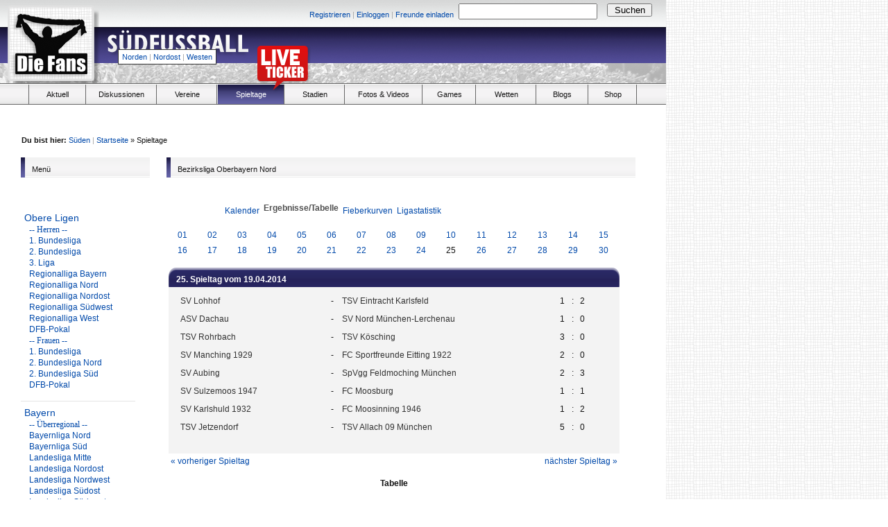

--- FILE ---
content_type: text/html
request_url: http://www.die-fans.de/s_statistik/index.php?action=results&tabtype=0&file=bayern_oberbayern_bezirksliga_nord.l98&st=25
body_size: 52992
content:

<head>
<title>S&uuml;dfu&szlig;ball - Ergebnisse</title>
    <meta http-equiv="content-type" content="text/html">
    <meta http-equiv="Content-Script-Type" content="text/javascript">
    <meta http-equiv="Content-Style-Type" content="text/css">
    <meta name="keywords" content="News, Videos, S&uuml;dfussball, Games, Aktuell, Fotos, Wetten, Ergebnisse, Magazin, Blogs, Marktplatz, Stadien, Stadion, Verbandsliga, Stadien, Spiele, Liveticker, Vereine, Presse, Journal">
    <meta name="robots" content="index, follow">
    <meta name="description" content="S&uuml;dfu&szlig;ball - Ergebnisse, Stadien, Spiele, Liveticker, Vereine, Presse, Journal">
    <meta name="page-topic" content="S&uuml;dfu&szlig;ball, DDR-Fu&szlig;ball">
    <meta name="author" content="Die Fans">
    <meta http-equiv="content-type" content="text/html; charset=ISO-8859-1">
    <meta name="language" content="de">
    <link rel="stylesheet" href="http://www.die-fans.de/s_statistik/style.css">

<link type="text/css" rel="stylesheet" href="http://www.die-fans.de/komprimieren/,fonts,,,,css"></link>
<link type="text/css" rel="stylesheet" href="http://www.die-fans.de/komprimieren/,tags,,,,css"></link>
<link type="text/css" rel="stylesheet" href="http://www.die-fans.de/komprimieren/komprimieren/,grids,,,,css">
</link>


</head>

<body onload="">



<div id="seite">
	
	

<!-- Header -->
<div style="width:960px;" >

	<div class="header" style="position:relative; background-image:url(http://die-fans.de/_images/header_south.png);">
		
		<div style="width: 700px; top: 6px; left: 254px;" class="absolute size11">
			
			<div style="width: 400px; padding-top: 5px; padding-right: 7px;" class="floatl right">
			
									<a href="/fussball/registrieren/,,,,,,,south">Registrieren</a>
					<span class="grey">|</span>
					<a href="/fussball/einloggen/,,,,,,,south">Einloggen</a>
					<span class="grey">|</span>
					<a href="/fussball/freunde-einladen/,,,,,,,south">Freunde einladen</a>
					
									
			</div>
				
				<form method="post" action="/suche/,,,,,,,south">
				
					<div style="width: 210px; margin-right: 4px;" class="floatl">
						<input type="text" style="padding: 2px; width: 200px; margin-top:-1px;" name="keyword"/>
					</div>
					
					<div style="padding-top: 1px; width: 65px;" class="floatl">
						<input type="submit" style="width: 65px; margin-top:-2px;" value="Suchen" name=""/>
					</div>
				
				</form>
			
			</div>
		
		<div class="absolute" style="top:10px; left:15px;">
			
			<a href="http://www.die-fans.de/fussball/,,,,,,,south">
				
				<img src="/_images/blank.gif" style="width:118px; height:95px;"/>
				
			</a>
			
		</div>
		
		<div class="absolute" style="top:40px; left:150px;">
			
			<a href="http://www.die-fans.de/fussball/,,,,,,,south">
				
				<img src="/_images/blank.gif" style="width:300px; height:25px;"/>
				
			</a>
			
		</div>				
		
		<div class="absolute size11 menureg line20" style="top:71px; left:170px;">
			
			<a href="http://www.die-fans.de/fussball/,,,,,,,north" class="blue">Norden</a><span class="grey size11 leftrightpadding3">|</span><a href="http://www.die-fans.de/fussball/,,,,,,,northeast" class="blue">Nordost</a><span class="grey size11 leftrightpadding3">|</span><a href="http://www.die-fans.de/fussball/,,,,,,,west" class="blue">Westen</a>
			
		</div>
		
	</div>

	<div class="menubg relative" style="top:-22px;">
		
		
		
		<div style="position:absolute; top:-56px; left:370px;">
		
			<a href="" onclick="window.open('http://www.die-fans.de/liveticker/index.php', 'liveticker', 'toolbar=0, status=0, location=0, menubar=0, directories=0, resizable=0, scrollbars=0, height=580, width=500'); return false;">
			
				<img src="/_images/liveticker_red.png" />
			
			</a>
		
		</div>
		
		<ul class="menu">
			
			<li class="floatl list" style="margin-left:40px; width:1px; height:28px; margin-right:1px; border-right:solid 1px #666666;">
			
				&nbsp;
			
			</li>	
			
			<li class="floatl menuh list">
					
				<a href="http://www.die-fans.de/fussball/aktuell/,,,,,,,south">
			
					<div class="center menuel" style="width:80px;">
						
						<h3 style="font-weight:normal; text-align:center;; text-decoration:none;" class="black size11">
								
							Aktuell
						
						</h3>
						
					</div>
				
				</a>
			
			</li>
			
			<li class="floatl menuh list">
					
				<a href="http://suedfussball.de" class="black size11" style="font-weight:normal; text-align:center;; text-decoration:none;">
			
					<div class="center menuel">
						
						<h3 style="font-weight:normal; text-align:center;; text-decoration:none;" class="black size11">
								
							Diskussionen
								
						</h3>
						
					</div>
					
				</a>
			
			</li>			
			
			<li class="floatl menuh list">
					
				<a href="http://www.die-fans.de/fussball/vereine/,,,,,,,south" class="black size11" style="font-weight:normal; text-align:center; text-decoration:none;">
			
					<div class="center menuel" style="width:85px;">
						
						<h3 style="font-weight:normal; text-align:center; text-decoration:none;" class="black size11">
								
							Vereine
								
						</h3>
						
					</div>
				
				</a>
			
			</li>
			
			<li class="floatl menuh nohover list" style="background-image: url(/_images/menu_bg_south.png);">
					
				<a href="http://www.die-fans.de/s_statistik/index2.php" style="text-decoration:none; font-weight:normal;">
			
					<div class="center menuel" style="width:95px;">
						
						<h3 style="font-weight:normal; text-align:center; text-decoration:none;" class="white size11">
								
								Spieltage					
						
						</h3>
						
					</div>
							
				</a>	
			
			</li>			
			
			<li class="floatl menuh list">
			
				<a href="http://www.die-fans.de/fussball/stadien/,,,,,,,south">
			
					<div class="center menuel" style="width:85px;">
						
						<h3 style="font-weight:normal; text-align:center; text-decoration:none;" class="black size11">
						
							Stadien
						
						</h3>
						
					</div>
				
				</a>
			
			</li>	
			
			<li class="floatl menuh list">
					
				<a href="http://www.die-fans.de/fussball/fotos-und-videos/,,,,,,,south" class="black size11" style="font-weight:normal; text-align:center;; text-decoration:none;">
			
					<div class="center menuel" style="width:110px;">
						
						<h3 style="font-weight:normal; text-align:center; text-decoration:none;" class="black size11">
								
							Fotos &amp; Videos
								
						</h3>
						
					</div>
				
				</a>
			
			</li>			
			
			<li class="floatl menuh list">
					
				<a href="http://www.die-fans.de/fussball/games/,,,,,,,northeast" class="black size11" style="font-weight:normal; text-align:center;; text-decoration:none;">
			
					<div class="center menuel" style="width:75px;">
						
						<h3 style="font-weight:normal; text-align:center; text-decoration:none;" class="black size11">
								
							Games
								
						</h3>
						
					</div>
					
				</a>
			
			</li>	

			<li class="floatl menuh list">
					
				<a href="http://www.die-fans.de/fussball/wetten/,,,,,,,south" class="black size11" style="font-weight:normal; text-align:center;; text-decoration:none;">
			
					<div class="center menuel" style="width:85px;">
						
						<h3 style="font-weight:normal; text-align:center; text-decoration:none;" class="black size11">
								
							Wetten
								
						</h3>
						
					</div>
					
				</a>
			
			</li>		
			
			<li class="floatl menuh list">
					
				<a href="http://blogs.die-fans.de" class="black size11" style="font-weight:normal; text-align:center;; text-decoration:none;">
			
					<div class="center menuel" style="width:73px;">
						
						<h3 style="font-weight:normal; text-align:center; text-decoration:none;" class="black size11">
								
							Blogs
								
						</h3>
						
					</div>
					
				</a>
			
			</li>	
			
			<li class="floatl menuh list">
					
				<a href="http://www.nofb-shop.de/buchhandlung/index.php?ref=1&amp;affiliate_banner_id=1" class="size11 black" style="font-weight:normal; text-align:center;; text-decoration:none;">
			
					<div class="center menuel" style="width:68px;">
						
						<h3 style="font-weight:normal; text-align:center; text-decoration:none;" class="black size11">
								
							Shop
						
						</h3>						
						
					</div>
							
				</a>
			
			</li>					
			
		</ul>
		
	<div class="absolute" style="top:-75px; left:492px; width: 468px; height: 60px;">

<script async src="//pagead2.googlesyndication.com/pagead/js/adsbygoogle.js"></script>
<!-- 468x60, Erstellt 04.06.09 -->
<ins class="adsbygoogle"
     style="display:inline-block;width:468px;height:60px"
     data-ad-client="ca-pub-7107215412402181"
     data-ad-slot="1006665810"></ins>
<script>
(adsbygoogle = window.adsbygoogle || []).push({});
</script>

</div>

<div class="absolute" style="top:30px; left:960px; width: 200px; height: 600px;">
<script async src="//pagead2.googlesyndication.com/pagead/js/adsbygoogle.js"></script>
<!-- 160x600, Erstellt 22.04.09 -->
<ins class="adsbygoogle"
     style="display:inline-block;width:160px;height:600px"
     data-ad-client="ca-pub-7107215412402181"
     data-ad-slot="8402148356"></ins>
<script>
(adsbygoogle = window.adsbygoogle || []).push({});
</script>
</div>
	
	</div>
	
	<script type="text/javascript">
	<!--
		
		$(document).ready(function() {
			$('ul.menu li.menuh:not(.nohover)').hover(function() {
				$(this).addClass('active').css('backgroundImage', 'url(http://www.die-fans.de/_images/menu_bg_south.png)');
				$('ul.menu li.active:not(.nohover) a div h3').removeClass('black').addClass('white');
			}, function() {
				$('ul.menu li.active:not(.nohover) a div h3').addClass('black').removeClass('white');
				$(this).removeClass('active').css('backgroundImage', '');
			});
		});
			
	//-->
	</script>
	
	<div id="inhalt" style="margin-top: -28px;">
	
	<div class="size11" style="margin-left: 36px;"><span class="bold">Du bist hier:</span> <a href="/fussball/,,,,,,,south">S&uuml;den</a><span class="grey leftrightpadding3">|</span><a href="/fussball">Startseite</a> » Spieltage</div>
<div id="menu" style="float:left; width: 200px; margin-left: 35px;">
	
	<div class="subheader">
		
		<div class="floatl subheader_st" style="background-image:url(/_images/menu_bg_south.png);">
		
		</div>
		
		<div class="floatl size11 subheader_end" style="width:170px; padding-top:7px;">
					
			<div class="floatl">
				
				Men&uuml;
				
			</div>
			
		</div>
		
		<br/>
		
	</div>
	<style>
	<!--
		#menu ul {
			list-style-image:none;
			list-style-position:outside;
			list-style-type:none;
			margin-top: 25px;
		}
		#menu ul li {
			border-bottom-color:#E5E5E5;
			border-bottom-style:solid;
			border-bottom-width:1px;
			margin-bottom:10px;
			padding-bottom:10px;
			line-height:12px;
			list-style-image:none;
			list-style-position:outside;
			list-style-type:none;
			margin:0pt;
			padding:10px 0 15px 5px;
			color:#0049AA;
			outline-color:invert;
			outline-style:none;
			outline-width:medium;
			text-decoration:none;
			width: 160px;
			font-family: Verdana;
		}
		#menu ul li a {
			text-decoration:none;
			font-size:14px;
		}
		#menu ul li a:hover {
			text-decoration:underline;
			font-size:14px;
		}
		#menu ul li ul {
			margin-top: 3px;
			padding-top: 0px;
			margin-left: 7px;
		}
		#menu ul li ul li {
			border: 0;
			line-height:16px;
			color:#0049AA;
			outline-color:invert;
			outline-style:none;
			outline-width:medium;
			text-decoration:none;
			width: 160px;
			font-family: Verdana;
			padding: 0;
			margin: 0;
		}
		#menu ul li ul li a {
			text-decoration:none;
			font-size:12px;
		}
		#menu ul li ul li a:hover {
			text-decoration:underline;
			font-size:12px;
		}
	-->
	</style>
	<script type="text/javascript">
	<!--
		$(document).ready(function() { 
			$('#menu ul li ul').hide();
			$('#menu ul li a').each(function() {
				$(this).click(function() {
					$('#menu ul li ul.drop' + $(this).attr('name')).toggle();
				});
			});
		});
	//-->
	</script>
	<div id="menu">
	<ul>
		<li><a href="javascript:void(0)" name="1">Obere Ligen</a><br class="clear">
			<ul class="drop1">
				<li>-- Herren --</li>
				<li><a href="index.php?todo=&file=1_Bundesliga.l98">1. Bundesliga</a></li>
				<li><a href="index.php?todo=&file=2_Bundesliga.l98">2. Bundesliga</a></li>
				<li><a href="index.php?todo=&file=3_Bundesliga.l98">3. Liga</a></li>
				<li><a href="index.php?todo=&file=regionalliga_bayern.l98">Regionalliga Bayern</a></li>
				<li><a href="index.php?todo=&file=regionalliga_nord.l98">Regionalliga Nord</a></li>
				<li><a href="index.php?todo=&file=regionalliga_nordost.l98">Regionalliga Nordost</a></li>
				<li><a href="index.php?todo=&file=regionalliga_suedwest.l98">Regionalliga
				S&uuml;dwest</a></li>
				<li><a href="index.php?todo=&file=regionalliga_west.l98">Regionalliga
				West</a></li>
				<li><a href="index.php?todo=&file=dp_2003-04.l98">DFB-Pokal</a></li>
				<li>-- Frauen --</li>
				<li><a href="index.php?todo=&file=fr_bundesliga.l98">1. Bundesliga</a></li>
				<li><a href="index.php?todo=&file=fr_2bundesliga_n.l98">2. Bundesliga
				Nord</a></li>
				<li><a href="index.php?todo=&file=fr_2bundesliga_s.l98">2. Bundesliga
				S&uuml;d</a></li>
				<li><a href="index.php?todo=&file=fr_dfb-pokal.l98">DFB-Pokal</a></li>
			</ul>
		</li>
		<li><a href="javascript:void(0)" name="3">Bayern</a><br class="clear">
			<ul class="drop3">
				<li>-- &Uuml;berregional --</li>
				<li><a href="index.php?todo=&file=bayernliga_nord.l98">Bayernliga Nord</a></li>
				<li><a href="index.php?todo=&file=bayernliga_sued.l98">Bayernliga S&uuml;d</a></li>
				<li><a href="index.php?todo=&file=bayern_landesliga_mitte.l98">Landesliga Mitte</a></li>
				<li><a href="index.php?todo=&file=bayern_landesliga_nordost.l98">Landesliga Nordost</a></li>
				<li><a href="index.php?todo=&file=bayern_landesliga_nordwest.l98">Landesliga Nordwest</a></li>
				<li><a href="index.php?todo=&file=bayern_landesliga_suedost.l98">Landesliga S&uuml;dost</a></li>
				<li><a href="index.php?todo=&file=bayern_landesliga_suedwest.l98">Landesliga S&uuml;dwest</a></li>
				<li>-- Unterfranken --</li>
				<li><a href="index.php?todo=&file=bayern_unterfranken_bezirksliga_1.l98">Bezirksliga Gruppe 1</a></li>
				<li><a href="index.php?todo=&file=bayern_unterfranken_bezirksliga_2.l98">Bezirksliga Gruppe 2</a></li>
				<li>-- Mittelfranken --</li>
				<li><a href="index.php?todo=&file=bayern_mittelfranken_bezirksliga_nord.l98">Bezirksliga Gruppe 1</a></li>
				<li><a href="index.php?todo=&file=bayern_mittelfranken_bezirksliga_sued.l98">Bezirksliga Gruppe 2</a></li>
				<li>-- Oberfranken --</li>
				<li><a href="index.php?todo=&file=bayern_oberfranken_bezirksliga_west.l98">Bezirksliga West</a></li>
				<li><a href="index.php?todo=&file=bayern_oberfranken_bezirksliga_ost.l98">Bezirksliga Ost</a></li>
				<li>-- Oberpfalz --</li>
				<li><a href="index.php?todo=&file=bayern_oberpfalz_bezirksliga_nord.l98">Bezirksliga Nord</a></li>
				<li><a href="index.php?todo=&file=bayern_oberpfalz_bezirksliga_sued.l98">Bezirksliga S&uuml;d</a></li>
				<li>-- Schwaben --</li>
				<li><a href="index.php?todo=&file=bayern_schwaben_bezirksliga_nord.l98">Bezirksliga Nord</a></li>
				<li><a href="index.php?todo=&file=bayern_schwaben_bezirksliga_sued.l98">Bezirksliga S&uuml;d</a></li>
				<li>-- Niederbayern --</li>
				<li><a href="index.php?todo=&file=bayern_niederbayern_bezirksliga_west.l98">Bezirksliga West</a></li>
				<li><a href="index.php?todo=&file=bayern_niederbayern_bezirksliga_ost.l98">Bezirksliga Ost</a></li>
				<li>-- Oberbayern --</li>
				<li><a href="index.php?todo=&file=bayern_oberbayern_bezirksliga_nord.l98">Bezirksliga Nord</a></li>
				<li><a href="index.php?todo=&file=bayern_oberbayern_bezirksliga_ost.l98">Bezirksliga Ost</a></li>
				<li><a href="index.php?todo=&file=bayern_oberbayern_bezirksliga_sued.l98">Bezirksliga S&uuml;d</a></li>
			</ul>
		</li>
		<li><a href="javascript:void(0)" name="4">Hessen</a><br class="clear">
			<ul class="drop4">
                                <li><a href="index.php?todo=&file=he_oberliga_hessen.l98">Hessenliga</a></li>
                                <li><a href="index.php?todo=&file=he_ll_nord.l98">Verbandsliga Nord</a></li>
                                <li><a href="index.php?todo=&file=he_ll_mitte.l98">Verbandsliga Mitte</a></li>
                                <li><a href="index.php?todo=&file=he_ll_sued.l98">Verbandsliga S&uuml;d</a></li>
			</ul>
		</li>
		<li><a href="index_alt.php">Historisch</a></li>
		<li>
              <center>
<div id="naMediaAd_TEASER_V">
  <script type="text/javascript">naMediaAd.includeAd("TEASER_V");</script>
</div>
		</center>
		</li>
	</ul>
	</div>

</div>
<div id="box" name="Ergebnisse" style="width: 690px; float:left; margin-left: 10px; ">

<div class="subheader">
		
	<div class="floatl subheader_st" style="background-image:url(/_images/menu_bg_south.png);">
	
	</div>
	
	<div class="floatl size11 subheader_end" style="width:660px; padding-top:7px;">
				
		<div class="floatl">
			
			Bezirksliga Oberbayern Nord
			
		</div>
		
	</div>
	
	<br/>
	
</div>

			<br class="clear">
			<div id="kasten" style="width:690px; padding: 0;">
				<div id="box_klein" style="width:650px;" align="center">
				
				<ul style="width:488px; height:20px; vertical-align:middle;">
					<li style="float:left;"></li>
					<li style="float:left;"><a href='/s_statistik/index.php?file=bayern_oberbayern_bezirksliga_nord.l98&amp;action=cal&amp;st=25' title='Anzeige des Kalenders der Liga'>Kalender</a>&nbsp;&nbsp;</li>
					<li style="float:left;">Ergebnisse/Tabelle&nbsp;&nbsp;</li>
					<li style="float:left;"></li>
					<li style="float:left;"><a href='/s_statistik/index.php?file=bayern_oberbayern_bezirksliga_nord.l98&amp;action=graph&amp;stat1=0&amp;stat2=0' title='Anzeige der Fieberkurven'>Fieberkurven</a>&nbsp;&nbsp;</li>
					<li style="float:left;"><a href='/s_statistik/index.php?file=bayern_oberbayern_bezirksliga_nord.l98&amp;action=stats&amp;stat1=0&amp;stat2=0' title='Anzeige der Statistiken und Prognosen'>Ligastatistik</a>&nbsp;&nbsp;</li>
					<li style="float:left;"></li>
					<li style="float:left;"></li>
				</ul>
 
<table class="lmoMiddle" cellspacing="0" cellpadding="0" border="0">  <tr>
    <td align="center"><table class="lmoSubmenu" cellspacing="0" cellpadding="0" border="0">
  <tr><td align='center'><a href='/s_statistik/index.php?action=results&amp;tabtype=0&amp;file=bayern_oberbayern_bezirksliga_nord.l98&amp;st=1' title='auf diesen Spieltag wechseln'>01</a>&nbsp;</td><td align='center'><a href='/s_statistik/index.php?action=results&amp;tabtype=0&amp;file=bayern_oberbayern_bezirksliga_nord.l98&amp;st=2' title='auf diesen Spieltag wechseln'>02</a>&nbsp;</td><td align='center'><a href='/s_statistik/index.php?action=results&amp;tabtype=0&amp;file=bayern_oberbayern_bezirksliga_nord.l98&amp;st=3' title='auf diesen Spieltag wechseln'>03</a>&nbsp;</td><td align='center'><a href='/s_statistik/index.php?action=results&amp;tabtype=0&amp;file=bayern_oberbayern_bezirksliga_nord.l98&amp;st=4' title='auf diesen Spieltag wechseln'>04</a>&nbsp;</td><td align='center'><a href='/s_statistik/index.php?action=results&amp;tabtype=0&amp;file=bayern_oberbayern_bezirksliga_nord.l98&amp;st=5' title='auf diesen Spieltag wechseln'>05</a>&nbsp;</td><td align='center'><a href='/s_statistik/index.php?action=results&amp;tabtype=0&amp;file=bayern_oberbayern_bezirksliga_nord.l98&amp;st=6' title='auf diesen Spieltag wechseln'>06</a>&nbsp;</td><td align='center'><a href='/s_statistik/index.php?action=results&amp;tabtype=0&amp;file=bayern_oberbayern_bezirksliga_nord.l98&amp;st=7' title='auf diesen Spieltag wechseln'>07</a>&nbsp;</td><td align='center'><a href='/s_statistik/index.php?action=results&amp;tabtype=0&amp;file=bayern_oberbayern_bezirksliga_nord.l98&amp;st=8' title='auf diesen Spieltag wechseln'>08</a>&nbsp;</td><td align='center'><a href='/s_statistik/index.php?action=results&amp;tabtype=0&amp;file=bayern_oberbayern_bezirksliga_nord.l98&amp;st=9' title='auf diesen Spieltag wechseln'>09</a>&nbsp;</td><td align='center'><a href='/s_statistik/index.php?action=results&amp;tabtype=0&amp;file=bayern_oberbayern_bezirksliga_nord.l98&amp;st=10' title='auf diesen Spieltag wechseln'>10</a>&nbsp;</td><td align='center'><a href='/s_statistik/index.php?action=results&amp;tabtype=0&amp;file=bayern_oberbayern_bezirksliga_nord.l98&amp;st=11' title='auf diesen Spieltag wechseln'>11</a>&nbsp;</td><td align='center'><a href='/s_statistik/index.php?action=results&amp;tabtype=0&amp;file=bayern_oberbayern_bezirksliga_nord.l98&amp;st=12' title='auf diesen Spieltag wechseln'>12</a>&nbsp;</td><td align='center'><a href='/s_statistik/index.php?action=results&amp;tabtype=0&amp;file=bayern_oberbayern_bezirksliga_nord.l98&amp;st=13' title='auf diesen Spieltag wechseln'>13</a>&nbsp;</td><td align='center'><a href='/s_statistik/index.php?action=results&amp;tabtype=0&amp;file=bayern_oberbayern_bezirksliga_nord.l98&amp;st=14' title='auf diesen Spieltag wechseln'>14</a>&nbsp;</td><td align='center'><a href='/s_statistik/index.php?action=results&amp;tabtype=0&amp;file=bayern_oberbayern_bezirksliga_nord.l98&amp;st=15' title='auf diesen Spieltag wechseln'>15</a>&nbsp;</td></tr><tr><td align='center'><a href='/s_statistik/index.php?action=results&amp;tabtype=0&amp;file=bayern_oberbayern_bezirksliga_nord.l98&amp;st=16' title='auf diesen Spieltag wechseln'>16</a>&nbsp;</td><td align='center'><a href='/s_statistik/index.php?action=results&amp;tabtype=0&amp;file=bayern_oberbayern_bezirksliga_nord.l98&amp;st=17' title='auf diesen Spieltag wechseln'>17</a>&nbsp;</td><td align='center'><a href='/s_statistik/index.php?action=results&amp;tabtype=0&amp;file=bayern_oberbayern_bezirksliga_nord.l98&amp;st=18' title='auf diesen Spieltag wechseln'>18</a>&nbsp;</td><td align='center'><a href='/s_statistik/index.php?action=results&amp;tabtype=0&amp;file=bayern_oberbayern_bezirksliga_nord.l98&amp;st=19' title='auf diesen Spieltag wechseln'>19</a>&nbsp;</td><td align='center'><a href='/s_statistik/index.php?action=results&amp;tabtype=0&amp;file=bayern_oberbayern_bezirksliga_nord.l98&amp;st=20' title='auf diesen Spieltag wechseln'>20</a>&nbsp;</td><td align='center'><a href='/s_statistik/index.php?action=results&amp;tabtype=0&amp;file=bayern_oberbayern_bezirksliga_nord.l98&amp;st=21' title='auf diesen Spieltag wechseln'>21</a>&nbsp;</td><td align='center'><a href='/s_statistik/index.php?action=results&amp;tabtype=0&amp;file=bayern_oberbayern_bezirksliga_nord.l98&amp;st=22' title='auf diesen Spieltag wechseln'>22</a>&nbsp;</td><td align='center'><a href='/s_statistik/index.php?action=results&amp;tabtype=0&amp;file=bayern_oberbayern_bezirksliga_nord.l98&amp;st=23' title='auf diesen Spieltag wechseln'>23</a>&nbsp;</td><td align='center'><a href='/s_statistik/index.php?action=results&amp;tabtype=0&amp;file=bayern_oberbayern_bezirksliga_nord.l98&amp;st=24' title='auf diesen Spieltag wechseln'>24</a>&nbsp;</td><td align='center'>25&nbsp;</td><td align='center'><a href='/s_statistik/index.php?action=results&amp;tabtype=0&amp;file=bayern_oberbayern_bezirksliga_nord.l98&amp;st=26' title='auf diesen Spieltag wechseln'>26</a>&nbsp;</td><td align='center'><a href='/s_statistik/index.php?action=results&amp;tabtype=0&amp;file=bayern_oberbayern_bezirksliga_nord.l98&amp;st=27' title='auf diesen Spieltag wechseln'>27</a>&nbsp;</td><td align='center'><a href='/s_statistik/index.php?action=results&amp;tabtype=0&amp;file=bayern_oberbayern_bezirksliga_nord.l98&amp;st=28' title='auf diesen Spieltag wechseln'>28</a>&nbsp;</td><td align='center'><a href='/s_statistik/index.php?action=results&amp;tabtype=0&amp;file=bayern_oberbayern_bezirksliga_nord.l98&amp;st=29' title='auf diesen Spieltag wechseln'>29</a>&nbsp;</td><td align='center'><a href='/s_statistik/index.php?action=results&amp;tabtype=0&amp;file=bayern_oberbayern_bezirksliga_nord.l98&amp;st=30' title='auf diesen Spieltag wechseln'>30</a>&nbsp;</td>  </tr>
</table></td>
  </tr>  <tr>
    <td align="center"><br><table id="liste" style="background:#f3f3f3;" class="lmoInner" cellspacing="0" cellpadding="0" border="0" width="600">
    <tr> 
      <th valign="top" rowspan="200" style="width:11px; padding:0; margin:0;"><img src="pics/menuereiter_inaktiv_start.gif"></th>
    <th style="padding:0; margin:0; height:35px;" colspan="10" align="left">25. Spieltag vom 19.04.2014    </th>
      <td valign="top" rowspan="200" style="width:11px; padding:0; margin:0;"><img src="pics/menuereiter_inaktiv_ende.gif"></td>
    </tr>  <tr>
    <td width="2">&nbsp;</td>
    <td class="nobr" align="left"><a href="/s_statistik/index.php?action=program&amp;file=bayern_oberbayern_bezirksliga_nord.l98&amp;selteam=16" title="Hier gehts zum Spielplan der Mannschaft">SV Lohhof</a>&nbsp;    </td>
    <td align="center" width="10">-</td>
    <td class="nobr" align="left">&nbsp;<a href="/s_statistik/index.php?action=program&amp;file=bayern_oberbayern_bezirksliga_nord.l98&amp;selteam=11" title="Hier gehts zum Spielplan der Mannschaft">TSV Eintracht Karlsfeld</a>    </td>
    <td width="2">&nbsp;</td>
    <td align="right">1</td>
    <td align="center" width="12">:</td>
    <td align="left">2</td>    <td width="2">&nbsp;</td>
    <td class="nobr" align="left">&nbsp;&nbsp;&nbsp;&nbsp;</td>
  </tr>  <tr>
    <td width="2">&nbsp;</td>
    <td class="nobr" align="left"><a href="/s_statistik/index.php?action=program&amp;file=bayern_oberbayern_bezirksliga_nord.l98&amp;selteam=14" title="Hier gehts zum Spielplan der Mannschaft">ASV Dachau</a>&nbsp;    </td>
    <td align="center" width="10">-</td>
    <td class="nobr" align="left">&nbsp;<a href="/s_statistik/index.php?action=program&amp;file=bayern_oberbayern_bezirksliga_nord.l98&amp;selteam=13" title="Hier gehts zum Spielplan der Mannschaft">SV Nord München-Lerchenau</a>    </td>
    <td width="2">&nbsp;</td>
    <td align="right">1</td>
    <td align="center" width="12">:</td>
    <td align="left">0</td>    <td width="2">&nbsp;</td>
    <td class="nobr" align="left">&nbsp;&nbsp;&nbsp;&nbsp;</td>
  </tr>  <tr>
    <td width="2">&nbsp;</td>
    <td class="nobr" align="left"><a href="/s_statistik/index.php?action=program&amp;file=bayern_oberbayern_bezirksliga_nord.l98&amp;selteam=10" title="Hier gehts zum Spielplan der Mannschaft">TSV Rohrbach</a>&nbsp;    </td>
    <td align="center" width="10">-</td>
    <td class="nobr" align="left">&nbsp;<a href="/s_statistik/index.php?action=program&amp;file=bayern_oberbayern_bezirksliga_nord.l98&amp;selteam=2" title="Hier gehts zum Spielplan der Mannschaft">TSV Kösching</a>    </td>
    <td width="2">&nbsp;</td>
    <td align="right">3</td>
    <td align="center" width="12">:</td>
    <td align="left">0</td>    <td width="2">&nbsp;</td>
    <td class="nobr" align="left">&nbsp;&nbsp;&nbsp;&nbsp;</td>
  </tr>  <tr>
    <td width="2">&nbsp;</td>
    <td class="nobr" align="left"><a href="/s_statistik/index.php?action=program&amp;file=bayern_oberbayern_bezirksliga_nord.l98&amp;selteam=3" title="Hier gehts zum Spielplan der Mannschaft">SV Manching 1929</a>&nbsp;    </td>
    <td align="center" width="10">-</td>
    <td class="nobr" align="left">&nbsp;<a href="/s_statistik/index.php?action=program&amp;file=bayern_oberbayern_bezirksliga_nord.l98&amp;selteam=9" title="Hier gehts zum Spielplan der Mannschaft">FC Sportfreunde Eitting 1922</a>    </td>
    <td width="2">&nbsp;</td>
    <td align="right">2</td>
    <td align="center" width="12">:</td>
    <td align="left">0</td>    <td width="2">&nbsp;</td>
    <td class="nobr" align="left">&nbsp;&nbsp;&nbsp;&nbsp;</td>
  </tr>  <tr>
    <td width="2">&nbsp;</td>
    <td class="nobr" align="left"><a href="/s_statistik/index.php?action=program&amp;file=bayern_oberbayern_bezirksliga_nord.l98&amp;selteam=12" title="Hier gehts zum Spielplan der Mannschaft">SV Aubing</a>&nbsp;    </td>
    <td align="center" width="10">-</td>
    <td class="nobr" align="left">&nbsp;<a href="/s_statistik/index.php?action=program&amp;file=bayern_oberbayern_bezirksliga_nord.l98&amp;selteam=15" title="Hier gehts zum Spielplan der Mannschaft">SpVgg Feldmoching München</a>    </td>
    <td width="2">&nbsp;</td>
    <td align="right">2</td>
    <td align="center" width="12">:</td>
    <td align="left">3</td>    <td width="2">&nbsp;</td>
    <td class="nobr" align="left">&nbsp;&nbsp;&nbsp;&nbsp;</td>
  </tr>  <tr>
    <td width="2">&nbsp;</td>
    <td class="nobr" align="left"><a href="/s_statistik/index.php?action=program&amp;file=bayern_oberbayern_bezirksliga_nord.l98&amp;selteam=8" title="Hier gehts zum Spielplan der Mannschaft">SV Sulzemoos 1947</a>&nbsp;    </td>
    <td align="center" width="10">-</td>
    <td class="nobr" align="left">&nbsp;<a href="/s_statistik/index.php?action=program&amp;file=bayern_oberbayern_bezirksliga_nord.l98&amp;selteam=4" title="Hier gehts zum Spielplan der Mannschaft">FC Moosburg</a>    </td>
    <td width="2">&nbsp;</td>
    <td align="right">1</td>
    <td align="center" width="12">:</td>
    <td align="left">1</td>    <td width="2">&nbsp;</td>
    <td class="nobr" align="left">&nbsp;&nbsp;&nbsp;&nbsp;</td>
  </tr>  <tr>
    <td width="2">&nbsp;</td>
    <td class="nobr" align="left"><a href="/s_statistik/index.php?action=program&amp;file=bayern_oberbayern_bezirksliga_nord.l98&amp;selteam=1" title="Hier gehts zum Spielplan der Mannschaft">SV Karlshuld 1932</a>&nbsp;    </td>
    <td align="center" width="10">-</td>
    <td class="nobr" align="left">&nbsp;<a href="/s_statistik/index.php?action=program&amp;file=bayern_oberbayern_bezirksliga_nord.l98&amp;selteam=6" title="Hier gehts zum Spielplan der Mannschaft">FC Moosinning 1946</a>    </td>
    <td width="2">&nbsp;</td>
    <td align="right">1</td>
    <td align="center" width="12">:</td>
    <td align="left">2</td>    <td width="2">&nbsp;</td>
    <td class="nobr" align="left">&nbsp;&nbsp;&nbsp;&nbsp;</td>
  </tr>  <tr>
    <td width="2">&nbsp;</td>
    <td class="nobr" align="left"><a href="/s_statistik/index.php?action=program&amp;file=bayern_oberbayern_bezirksliga_nord.l98&amp;selteam=5" title="Hier gehts zum Spielplan der Mannschaft">TSV Jetzendorf</a>&nbsp;    </td>
    <td align="center" width="10">-</td>
    <td class="nobr" align="left">&nbsp;<a href="/s_statistik/index.php?action=program&amp;file=bayern_oberbayern_bezirksliga_nord.l98&amp;selteam=7" title="Hier gehts zum Spielplan der Mannschaft">TSV Allach 09 München</a>    </td>
    <td width="2">&nbsp;</td>
    <td align="right">5</td>
    <td align="center" width="12">:</td>
    <td align="left">0</td>    <td width="2">&nbsp;</td>
    <td class="nobr" align="left">&nbsp;&nbsp;&nbsp;&nbsp;</td>
  </tr>  <tr>  
    <td class="lmoFooter" align="center" width="100%" colspan="10" height="25">&nbsp;    
        </td> 
  </tr></table>
</td>
  </tr>  <tr>
    <td>
      <table width="100%" cellspacing="0" cellpadding="0" border="0">
        <tr>          <td align="left">&nbsp;<a href="/s_statistik/index.php?action=results&amp;tabtype=0&amp;file=bayern_oberbayern_bezirksliga_nord.l98&amp;st=24" title="vorheriger Spieltag">« vorheriger Spieltag</a>&nbsp;</td>          <td align="right">&nbsp;<a href="/s_statistik/index.php?action=results&amp;tabtype=0&amp;file=bayern_oberbayern_bezirksliga_nord.l98&amp;st=26" title="nächster Spieltag">nächster Spieltag »</a>&nbsp;</td>        </tr>
      </table>
    </td>
  </tr>  <tr>
    <td align="center">
<table class="lmoInner" cellspacing="0" cellpadding="0" border="0"  width="500"><br><center><b>Tabelle</b></center><br>
  <p align="center"><b>Gesamt&nbsp;&nbsp;<a href="/s_statistik/index.php?action=results&amp;file=bayern_oberbayern_bezirksliga_nord.l98&amp;endtab=25&amp;st=25&amp;tabtype=1" title="die Heimbilanz anzeigen">Heim</a>&nbsp;&nbsp;<a href="/s_statistik/index.php?action=results&amp;file=bayern_oberbayern_bezirksliga_nord.l98&amp;endtab=25&amp;st=25&amp;tabtype=2" title="die Auswärtsbilanz anzeigen">Auswärts</a>&nbsp;&nbsp;<a href="/s_statistik/index.php?action=results&amp;file=bayern_oberbayern_bezirksliga_nord.l98&amp;endtab=25&amp;st=25&amp;tabtype=4" title="Hinrunde">Hinrunde</a>&nbsp;&nbsp;<a href="/s_statistik/index.php?action=results&amp;file=bayern_oberbayern_bezirksliga_nord.l98&amp;endtab=25&amp;st=25&amp;tabtype=3" title="Rückrunde">Rückrunde</a>  </b></p>  <tr>
    <th align="left" colspan="7">25. Spieltag&nbsp;</th>
    <th align="right" height="20">Sp.</th>
    <th align="right">s</th>    <th align="right">u</th>    <th align="right">n</th>    <th width="2">&nbsp;</th>
    <th colspan="3" align="center">Tore</th>
    <th align="right">Diff.</th>    <th width="2">&nbsp;</th>
    <th  align="right">Pkt.</th>  </tr>  <tr>
    <td class="lmoTabelleMeister nobr" align="right">1</td>    <td class="lmoTabelleMeister nobr"><img src='http://www.die-fans.de/s_statistik/img/lmo-tab0.gif' width="9" height="9" border="0" alt=''></td>
    <td class="lmoTabelleMeister nobr" align="center"></td>
    <td class="lmoTabelleMeister nobr" align="left">TSV Jetzendorf  
    </td>
    <td class="lmoTabelleMeister nobr" width="2">&nbsp;</td>
    <td class="lmoTabelleMeister nobr">&nbsp;    </td>
    <td class="lmoTabelleMeister nobr" width="2">&nbsp;</td>
    <td class="lmoTabelleMeister nobr" align="right">25</td>
    <td class="lmoTabelleMeister nobr" align="right">&nbsp;15</td>    <td class="lmoTabelleMeister nobr" align="right">7</td>    <td class="lmoTabelleMeister nobr" align="right">3</td>      
    <td class="lmoTabelleMeister nobr" width="13">&nbsp;</td>
    <td class="lmoTabelleMeister nobr" align="right">68</td>
    <td class="lmoTabelleMeister nobr" align="center" width="4">:</td>
    <td class="lmoTabelleMeister nobr" align="right" width="16">29</td>
    <td class="lmoTabelleMeister nobr" align="right">39</td>    <td class="lmoTabelleMeister nobr" width="13">&nbsp;</td>
    <td class="lmoTabelleMeister nobr" align="right"><strong>52</strong></td>  </tr>  <tr>
    <td class="lmoTabelleCleague nobr" align="right">2</td>    <td class="lmoTabelleCleague nobr"><img src='http://www.die-fans.de/s_statistik/img/lmo-tab0.gif' width="9" height="9" border="0" alt=''></td>
    <td class="lmoTabelleCleague nobr" align="center"></td>
    <td class="lmoTabelleCleague nobr" align="left">ASV Dachau  
    </td>
    <td class="lmoTabelleCleague nobr" width="2">&nbsp;</td>
    <td class="lmoTabelleCleague nobr">&nbsp;    </td>
    <td class="lmoTabelleCleague nobr" width="2">&nbsp;</td>
    <td class="lmoTabelleCleague nobr" align="right">25</td>
    <td class="lmoTabelleCleague nobr" align="right">&nbsp;14</td>    <td class="lmoTabelleCleague nobr" align="right">7</td>    <td class="lmoTabelleCleague nobr" align="right">4</td>      
    <td class="lmoTabelleCleague nobr" width="13">&nbsp;</td>
    <td class="lmoTabelleCleague nobr" align="right">46</td>
    <td class="lmoTabelleCleague nobr" align="center" width="4">:</td>
    <td class="lmoTabelleCleague nobr" align="right" width="16">21</td>
    <td class="lmoTabelleCleague nobr" align="right">25</td>    <td class="lmoTabelleCleague nobr" width="13">&nbsp;</td>
    <td class="lmoTabelleCleague nobr" align="right"><strong>49</strong></td>  </tr>  <tr>
    <td class="nobr" align="right">3</td>    <td class="nobr"><img src='http://www.die-fans.de/s_statistik/img/lmo-tab1.gif' width="9" height="9" border="0" alt=''></td>
    <td class="nobr" align="center"></td>
    <td class="nobr" align="left">SV Manching 1929  
    </td>
    <td class="nobr" width="2">&nbsp;</td>
    <td class="nobr">&nbsp;    </td>
    <td class="nobr" width="2">&nbsp;</td>
    <td class="nobr" align="right">25</td>
    <td class="nobr" align="right">&nbsp;13</td>    <td class="nobr" align="right">7</td>    <td class="nobr" align="right">5</td>      
    <td class="nobr" width="13">&nbsp;</td>
    <td class="nobr" align="right">42</td>
    <td class="nobr" align="center" width="4">:</td>
    <td class="nobr" align="right" width="16">22</td>
    <td class="nobr" align="right">20</td>    <td class="nobr" width="13">&nbsp;</td>
    <td class="nobr" align="right"><strong>46</strong></td>  </tr>  <tr>
    <td class="nobr" align="right">4</td>    <td class="nobr"><img src='http://www.die-fans.de/s_statistik/img/lmo-tab2.gif' width="9" height="9" border="0" alt=''></td>
    <td class="nobr" align="center"></td>
    <td class="nobr" align="left">SV Nord München-Lerchenau  
    </td>
    <td class="nobr" width="2">&nbsp;</td>
    <td class="nobr">&nbsp;    </td>
    <td class="nobr" width="2">&nbsp;</td>
    <td class="nobr" align="right">25</td>
    <td class="nobr" align="right">&nbsp;14</td>    <td class="nobr" align="right">3</td>    <td class="nobr" align="right">8</td>      
    <td class="nobr" width="13">&nbsp;</td>
    <td class="nobr" align="right">52</td>
    <td class="nobr" align="center" width="4">:</td>
    <td class="nobr" align="right" width="16">31</td>
    <td class="nobr" align="right">21</td>    <td class="nobr" width="13">&nbsp;</td>
    <td class="nobr" align="right"><strong>45</strong></td>  </tr>  <tr>
    <td class="nobr" align="right">5</td>    <td class="nobr"><img src='http://www.die-fans.de/s_statistik/img/lmo-tab0.gif' width="9" height="9" border="0" alt=''></td>
    <td class="nobr" align="center"></td>
    <td class="nobr" align="left">TSV Rohrbach  
    </td>
    <td class="nobr" width="2">&nbsp;</td>
    <td class="nobr">&nbsp;    </td>
    <td class="nobr" width="2">&nbsp;</td>
    <td class="nobr" align="right">25</td>
    <td class="nobr" align="right">&nbsp;12</td>    <td class="nobr" align="right">7</td>    <td class="nobr" align="right">6</td>      
    <td class="nobr" width="13">&nbsp;</td>
    <td class="nobr" align="right">55</td>
    <td class="nobr" align="center" width="4">:</td>
    <td class="nobr" align="right" width="16">37</td>
    <td class="nobr" align="right">18</td>    <td class="nobr" width="13">&nbsp;</td>
    <td class="nobr" align="right"><strong>43</strong></td>  </tr>  <tr>
    <td class="nobr" align="right">6</td>    <td class="nobr"><img src='http://www.die-fans.de/s_statistik/img/lmo-tab0.gif' width="9" height="9" border="0" alt=''></td>
    <td class="nobr" align="center"></td>
    <td class="nobr" align="left">FC Moosinning 1946  
    </td>
    <td class="nobr" width="2">&nbsp;</td>
    <td class="nobr">&nbsp;    </td>
    <td class="nobr" width="2">&nbsp;</td>
    <td class="nobr" align="right">25</td>
    <td class="nobr" align="right">&nbsp;12</td>    <td class="nobr" align="right">7</td>    <td class="nobr" align="right">6</td>      
    <td class="nobr" width="13">&nbsp;</td>
    <td class="nobr" align="right">50</td>
    <td class="nobr" align="center" width="4">:</td>
    <td class="nobr" align="right" width="16">34</td>
    <td class="nobr" align="right">16</td>    <td class="nobr" width="13">&nbsp;</td>
    <td class="nobr" align="right"><strong>43</strong></td>  </tr>  <tr>
    <td class="nobr" align="right">7</td>    <td class="nobr"><img src='http://www.die-fans.de/s_statistik/img/lmo-tab0.gif' width="9" height="9" border="0" alt=''></td>
    <td class="nobr" align="center"></td>
    <td class="nobr" align="left">TSV Eintracht Karlsfeld  
    </td>
    <td class="nobr" width="2">&nbsp;</td>
    <td class="nobr">&nbsp;    </td>
    <td class="nobr" width="2">&nbsp;</td>
    <td class="nobr" align="right">25</td>
    <td class="nobr" align="right">&nbsp;12</td>    <td class="nobr" align="right">7</td>    <td class="nobr" align="right">6</td>      
    <td class="nobr" width="13">&nbsp;</td>
    <td class="nobr" align="right">38</td>
    <td class="nobr" align="center" width="4">:</td>
    <td class="nobr" align="right" width="16">31</td>
    <td class="nobr" align="right">7</td>    <td class="nobr" width="13">&nbsp;</td>
    <td class="nobr" align="right"><strong>43</strong></td>  </tr>  <tr>
    <td class="nobr" align="right">8</td>    <td class="nobr"><img src='http://www.die-fans.de/s_statistik/img/lmo-tab0.gif' width="9" height="9" border="0" alt=''></td>
    <td class="nobr" align="center"></td>
    <td class="nobr" align="left">SpVgg Feldmoching München  
    </td>
    <td class="nobr" width="2">&nbsp;</td>
    <td class="nobr">&nbsp;    </td>
    <td class="nobr" width="2">&nbsp;</td>
    <td class="nobr" align="right">25</td>
    <td class="nobr" align="right">&nbsp;12</td>    <td class="nobr" align="right">6</td>    <td class="nobr" align="right">7</td>      
    <td class="nobr" width="13">&nbsp;</td>
    <td class="nobr" align="right">45</td>
    <td class="nobr" align="center" width="4">:</td>
    <td class="nobr" align="right" width="16">32</td>
    <td class="nobr" align="right">13</td>    <td class="nobr" width="13">&nbsp;</td>
    <td class="nobr" align="right"><strong>42</strong></td>  </tr>  <tr>
    <td class="nobr" align="right">9</td>    <td class="nobr"><img src='http://www.die-fans.de/s_statistik/img/lmo-tab1.gif' width="9" height="9" border="0" alt=''></td>
    <td class="nobr" align="center"></td>
    <td class="nobr" align="left">SV Sulzemoos 1947  
    </td>
    <td class="nobr" width="2">&nbsp;</td>
    <td class="nobr">&nbsp;    </td>
    <td class="nobr" width="2">&nbsp;</td>
    <td class="nobr" align="right">25</td>
    <td class="nobr" align="right">&nbsp;10</td>    <td class="nobr" align="right">5</td>    <td class="nobr" align="right">10</td>      
    <td class="nobr" width="13">&nbsp;</td>
    <td class="nobr" align="right">35</td>
    <td class="nobr" align="center" width="4">:</td>
    <td class="nobr" align="right" width="16">49</td>
    <td class="nobr" align="right">-14</td>    <td class="nobr" width="13">&nbsp;</td>
    <td class="nobr" align="right"><strong>35</strong></td>  </tr>  <tr>
    <td class="nobr" align="right">10</td>    <td class="nobr"><img src='http://www.die-fans.de/s_statistik/img/lmo-tab2.gif' width="9" height="9" border="0" alt=''></td>
    <td class="nobr" align="center"></td>
    <td class="nobr" align="left">SV Lohhof  
    </td>
    <td class="nobr" width="2">&nbsp;</td>
    <td class="nobr">&nbsp;    </td>
    <td class="nobr" width="2">&nbsp;</td>
    <td class="nobr" align="right">25</td>
    <td class="nobr" align="right">&nbsp;9</td>    <td class="nobr" align="right">7</td>    <td class="nobr" align="right">9</td>      
    <td class="nobr" width="13">&nbsp;</td>
    <td class="nobr" align="right">48</td>
    <td class="nobr" align="center" width="4">:</td>
    <td class="nobr" align="right" width="16">46</td>
    <td class="nobr" align="right">2</td>    <td class="nobr" width="13">&nbsp;</td>
    <td class="nobr" align="right"><strong>34</strong></td>  </tr>  <tr>
    <td class="nobr" align="right">11</td>    <td class="nobr"><img src='http://www.die-fans.de/s_statistik/img/lmo-tab0.gif' width="9" height="9" border="0" alt=''></td>
    <td class="nobr" align="center"></td>
    <td class="nobr" align="left">FC Moosburg  
    </td>
    <td class="nobr" width="2">&nbsp;</td>
    <td class="nobr">&nbsp;    </td>
    <td class="nobr" width="2">&nbsp;</td>
    <td class="nobr" align="right">25</td>
    <td class="nobr" align="right">&nbsp;9</td>    <td class="nobr" align="right">4</td>    <td class="nobr" align="right">12</td>      
    <td class="nobr" width="13">&nbsp;</td>
    <td class="nobr" align="right">43</td>
    <td class="nobr" align="center" width="4">:</td>
    <td class="nobr" align="right" width="16">53</td>
    <td class="nobr" align="right">-10</td>    <td class="nobr" width="13">&nbsp;</td>
    <td class="nobr" align="right"><strong>31</strong></td>  </tr>  <tr>
    <td class="nobr" align="right">12</td>    <td class="nobr"><img src='http://www.die-fans.de/s_statistik/img/lmo-tab0.gif' width="9" height="9" border="0" alt=''></td>
    <td class="nobr" align="center"></td>
    <td class="nobr" align="left">SV Aubing  
    </td>
    <td class="nobr" width="2">&nbsp;</td>
    <td class="nobr">&nbsp;    </td>
    <td class="nobr" width="2">&nbsp;</td>
    <td class="nobr" align="right">25</td>
    <td class="nobr" align="right">&nbsp;8</td>    <td class="nobr" align="right">5</td>    <td class="nobr" align="right">12</td>      
    <td class="nobr" width="13">&nbsp;</td>
    <td class="nobr" align="right">55</td>
    <td class="nobr" align="center" width="4">:</td>
    <td class="nobr" align="right" width="16">55</td>
    <td class="nobr" align="right">0</td>    <td class="nobr" width="13">&nbsp;</td>
    <td class="nobr" align="right"><strong>29</strong></td>  </tr>  <tr>
    <td class="lmoTabelleRelegation nobr" align="right">13</td>    <td class="lmoTabelleRelegation nobr"><img src='http://www.die-fans.de/s_statistik/img/lmo-tab0.gif' width="9" height="9" border="0" alt=''></td>
    <td class="lmoTabelleRelegation nobr" align="center"></td>
    <td class="lmoTabelleRelegation nobr" align="left">SV Karlshuld 1932  
    </td>
    <td class="lmoTabelleRelegation nobr" width="2">&nbsp;</td>
    <td class="lmoTabelleRelegation nobr">&nbsp;    </td>
    <td class="lmoTabelleRelegation nobr" width="2">&nbsp;</td>
    <td class="lmoTabelleRelegation nobr" align="right">25</td>
    <td class="lmoTabelleRelegation nobr" align="right">&nbsp;7</td>    <td class="lmoTabelleRelegation nobr" align="right">5</td>    <td class="lmoTabelleRelegation nobr" align="right">13</td>      
    <td class="lmoTabelleRelegation nobr" width="13">&nbsp;</td>
    <td class="lmoTabelleRelegation nobr" align="right">24</td>
    <td class="lmoTabelleRelegation nobr" align="center" width="4">:</td>
    <td class="lmoTabelleRelegation nobr" align="right" width="16">45</td>
    <td class="lmoTabelleRelegation nobr" align="right">-21</td>    <td class="lmoTabelleRelegation nobr" width="13">&nbsp;</td>
    <td class="lmoTabelleRelegation nobr" align="right"><strong>26</strong></td>  </tr>  <tr>
    <td class="lmoTabelleAbsteiger nobr" align="right">14</td>    <td class="lmoTabelleAbsteiger nobr"><img src='http://www.die-fans.de/s_statistik/img/lmo-tab0.gif' width="9" height="9" border="0" alt=''></td>
    <td class="lmoTabelleAbsteiger nobr" align="center"></td>
    <td class="lmoTabelleAbsteiger nobr" align="left">FC Sportfreunde Eitting 1922  
    </td>
    <td class="lmoTabelleAbsteiger nobr" width="2">&nbsp;</td>
    <td class="lmoTabelleAbsteiger nobr">&nbsp;    </td>
    <td class="lmoTabelleAbsteiger nobr" width="2">&nbsp;</td>
    <td class="lmoTabelleAbsteiger nobr" align="right">25</td>
    <td class="lmoTabelleAbsteiger nobr" align="right">&nbsp;6</td>    <td class="lmoTabelleAbsteiger nobr" align="right">4</td>    <td class="lmoTabelleAbsteiger nobr" align="right">15</td>      
    <td class="lmoTabelleAbsteiger nobr" width="13">&nbsp;</td>
    <td class="lmoTabelleAbsteiger nobr" align="right">33</td>
    <td class="lmoTabelleAbsteiger nobr" align="center" width="4">:</td>
    <td class="lmoTabelleAbsteiger nobr" align="right" width="16">55</td>
    <td class="lmoTabelleAbsteiger nobr" align="right">-22</td>    <td class="lmoTabelleAbsteiger nobr" width="13">&nbsp;</td>
    <td class="lmoTabelleAbsteiger nobr" align="right"><strong>22</strong></td>  </tr>  <tr>
    <td class="lmoTabelleAbsteiger nobr" align="right">15</td>    <td class="lmoTabelleAbsteiger nobr"><img src='http://www.die-fans.de/s_statistik/img/lmo-tab0.gif' width="9" height="9" border="0" alt=''></td>
    <td class="lmoTabelleAbsteiger nobr" align="center"></td>
    <td class="lmoTabelleAbsteiger nobr" align="left">TSV Kösching  
    </td>
    <td class="lmoTabelleAbsteiger nobr" width="2">&nbsp;</td>
    <td class="lmoTabelleAbsteiger nobr">&nbsp;    </td>
    <td class="lmoTabelleAbsteiger nobr" width="2">&nbsp;</td>
    <td class="lmoTabelleAbsteiger nobr" align="right">25</td>
    <td class="lmoTabelleAbsteiger nobr" align="right">&nbsp;1</td>    <td class="lmoTabelleAbsteiger nobr" align="right">5</td>    <td class="lmoTabelleAbsteiger nobr" align="right">19</td>      
    <td class="lmoTabelleAbsteiger nobr" width="13">&nbsp;</td>
    <td class="lmoTabelleAbsteiger nobr" align="right">14</td>
    <td class="lmoTabelleAbsteiger nobr" align="center" width="4">:</td>
    <td class="lmoTabelleAbsteiger nobr" align="right" width="16">65</td>
    <td class="lmoTabelleAbsteiger nobr" align="right">-51</td>    <td class="lmoTabelleAbsteiger nobr" width="13">&nbsp;</td>
    <td class="lmoTabelleAbsteiger nobr" align="right"><strong>8</strong></td>  </tr>  <tr>
    <td class="lmoTabelleAbsteiger nobr" align="right">16</td>    <td class="lmoTabelleAbsteiger nobr"><img src='http://www.die-fans.de/s_statistik/img/lmo-tab0.gif' width="9" height="9" border="0" alt=''></td>
    <td class="lmoTabelleAbsteiger nobr" align="center"></td>
    <td class="lmoTabelleAbsteiger nobr" align="left">TSV Allach 09 München  
    </td>
    <td class="lmoTabelleAbsteiger nobr" width="2">&nbsp;</td>
    <td class="lmoTabelleAbsteiger nobr">&nbsp;    </td>
    <td class="lmoTabelleAbsteiger nobr" width="2">&nbsp;</td>
    <td class="lmoTabelleAbsteiger nobr" align="right">25</td>
    <td class="lmoTabelleAbsteiger nobr" align="right">&nbsp;1</td>    <td class="lmoTabelleAbsteiger nobr" align="right">4</td>    <td class="lmoTabelleAbsteiger nobr" align="right">20</td>      
    <td class="lmoTabelleAbsteiger nobr" width="13">&nbsp;</td>
    <td class="lmoTabelleAbsteiger nobr" align="right">23</td>
    <td class="lmoTabelleAbsteiger nobr" align="center" width="4">:</td>
    <td class="lmoTabelleAbsteiger nobr" align="right" width="16">66</td>
    <td class="lmoTabelleAbsteiger nobr" align="right">-43</td>    <td class="lmoTabelleAbsteiger nobr" width="13">&nbsp;</td>
    <td class="lmoTabelleAbsteiger nobr" align="right"><strong>7</strong></td>  </tr>  <tr>  
    <td class="lmoFooter" align="center" colspan="22" height="20">&nbsp;    </td>
  </tr>
</table>
</td>
  </tr>
</table>
         <table width="100%" cellspacing="0" cellpadding="0" border="0">
          <tr> 
           <td align="center"><a href='http://www.die-fans.de/s_statistik/output/bayern_oberbayern_bezirksliga_nord.l98-st.html' title='Zeigt eine Druckansicht des aktuellen Spieltags an'>Aktuellen Spieltag drucken</a>&nbsp;            </td>  
            <td align="center"><a href='http://www.die-fans.de/s_statistik/output/bayern_oberbayern_bezirksliga_nord.l98-sp.html' title='Zeigt eine Druckansicht des kompletten Spielplan an'>Ligaspielplan drucken</a>&nbsp;            </td>
          </tr>
        </table>
 <br>
        <div style="position:relative; margin-top:5px; margin-bottom:10px; width:300px; overflow: hidden;float:left;">
<div id="naMediaAd_MEDIUM_RECTANGLE">
  <script type="text/javascript">naMediaAd.includeAd("MEDIUM_RECTANGLE");</script>
</div>

        </div>
        <div style="position:relative; margin-left:40px; margin-top:5px; margin-bottom:10px; width:300px; hidden;float:left;">
<script type="text/javascript">
    adscale_slot_id="NTc4YzA=";
</script>
<script type="text/javascript" src="http://js.adscale.de/getads.js"></script>
        </div>
        <br class="clear">
 <br>Letztes Update der Liga:&nbsp;26.06.2014 20:03<br>
 Dauer Berechnungen u. Seitenaufbau: 0.1157 sek.<br>
 <acronym title="Liga Manager Online">LMO</acronym>&nbsp;4.0&nbsp;-&nbsp;<a href="http://www.liga-manager-online.de/" title="Click here to get informations about this script">©&nbsp;1997-2005&nbsp;LMO-Group</a>
</div>
				<br class="clear">
				
		</div>	
		
	</div>

<br><br class="clear">
<div class="size10" style="padding-top:100px; padding-bottom:50px;">
	
	<p class="grey right line14">
		
		Copyright 2007
		
		<a href="http://www.die-fans.de/fussball/impressum/,,,,,,,south" style="color:#a6a6a6;">
		
			Die Fans Media GmbH
		
		</a>
	
	</p>

	<ul class="right inline">
		

		<li>

			<a href="http://www.die-fans.de/fussball/impressum/,,,,,,,south">Impressum</a><span class="grey size11 leftrightpadding3">|</span>	
		
		</li>	
		
		<li>

			<a href="http://www.die-fans.de/fussball/jobs/,,,,,,,south">Werbung</a><span class="grey size11 leftrightpadding3">|</span>	

		</li>
		
		<li>
		
			<a href="http://www.die-fans.de/fussball/rss/,,,,,,,south">RSS</a><span class="grey size11 leftrightpadding3">|</span>	
		
		</li>



		<li>

			<a href="http://www.die-fans.de/fussball/widget-bauen/,,,,,,,south">Webmastertool</a><span class="grey size11 leftrightpadding3">|</span>	
		
		</li>
		
		<li>

			<a href="http://www.die-fans.de/fussball/datenschutz/,,,,,,,south">Datenschutz</a><span class="grey size11 leftrightpadding3">|</span>	
		
		</li>
		
		<li>
		
			<a href="http://www.die-fans.de/fussball/nutzungsbedingungen/,,,,,,,south">Nutzungsbedingungen</a>
		
		</li>	
	
	</ul>


</div>


	</div>
</div>
</div>


</body>
</html>


--- FILE ---
content_type: text/html; charset=utf-8
request_url: https://www.google.com/recaptcha/api2/aframe
body_size: 269
content:
<!DOCTYPE HTML><html><head><meta http-equiv="content-type" content="text/html; charset=UTF-8"></head><body><script nonce="OY6DAmqhc-kF82QZBy9OKA">/** Anti-fraud and anti-abuse applications only. See google.com/recaptcha */ try{var clients={'sodar':'https://pagead2.googlesyndication.com/pagead/sodar?'};window.addEventListener("message",function(a){try{if(a.source===window.parent){var b=JSON.parse(a.data);var c=clients[b['id']];if(c){var d=document.createElement('img');d.src=c+b['params']+'&rc='+(localStorage.getItem("rc::a")?sessionStorage.getItem("rc::b"):"");window.document.body.appendChild(d);sessionStorage.setItem("rc::e",parseInt(sessionStorage.getItem("rc::e")||0)+1);localStorage.setItem("rc::h",'1768960985524');}}}catch(b){}});window.parent.postMessage("_grecaptcha_ready", "*");}catch(b){}</script></body></html>